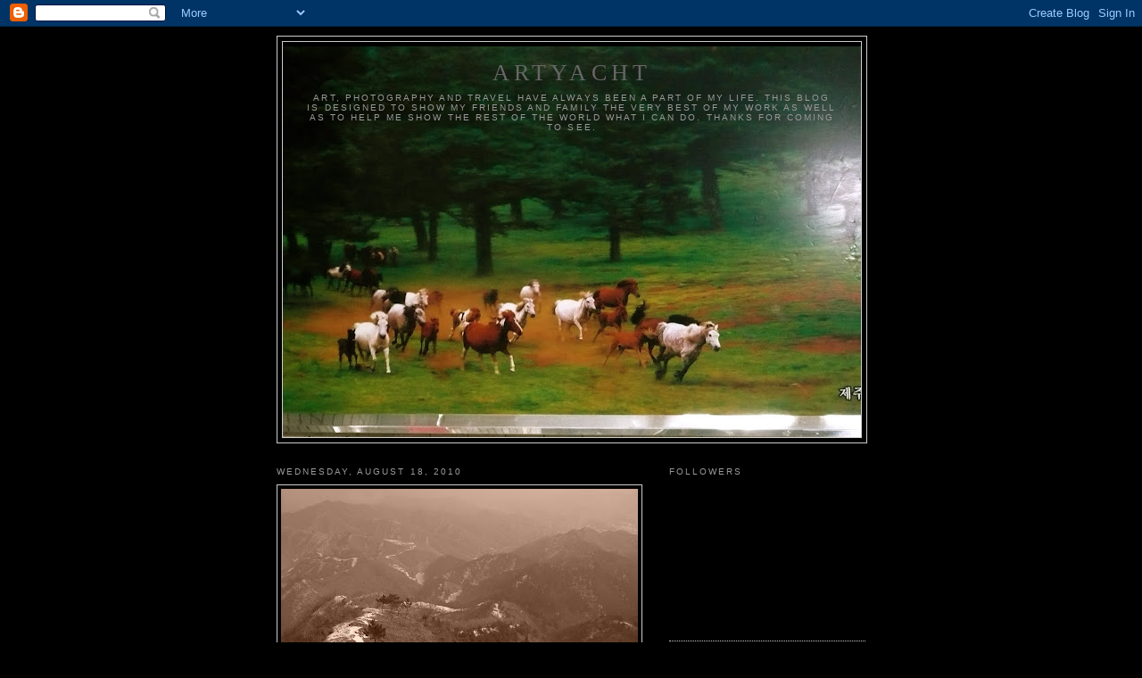

--- FILE ---
content_type: text/html; charset=UTF-8
request_url: https://vanessa-artyacht.blogspot.com/
body_size: 11991
content:
<!DOCTYPE html>
<html dir='ltr'>
<head>
<link href='https://www.blogger.com/static/v1/widgets/2944754296-widget_css_bundle.css' rel='stylesheet' type='text/css'/>
<meta content='text/html; charset=UTF-8' http-equiv='Content-Type'/>
<meta content='blogger' name='generator'/>
<link href='https://vanessa-artyacht.blogspot.com/favicon.ico' rel='icon' type='image/x-icon'/>
<link href='http://vanessa-artyacht.blogspot.com/' rel='canonical'/>
<link rel="alternate" type="application/atom+xml" title="artyacht - Atom" href="https://vanessa-artyacht.blogspot.com/feeds/posts/default" />
<link rel="alternate" type="application/rss+xml" title="artyacht - RSS" href="https://vanessa-artyacht.blogspot.com/feeds/posts/default?alt=rss" />
<link rel="service.post" type="application/atom+xml" title="artyacht - Atom" href="https://www.blogger.com/feeds/3786337109688255997/posts/default" />
<link rel="me" href="https://www.blogger.com/profile/12493322009888185006" />
<!--Can't find substitution for tag [blog.ieCssRetrofitLinks]-->
<meta content='http://vanessa-artyacht.blogspot.com/' property='og:url'/>
<meta content='artyacht' property='og:title'/>
<meta content='Art, photography and travel have always been a part of my life. This blog is designed to show my friends and family the very best of my work as well as to help me show the rest of the world what I can do. Thanks for coming to see.' property='og:description'/>
<title>artyacht</title>
<style id='page-skin-1' type='text/css'><!--
/*
-----------------------------------------------
Blogger Template Style
Name:     Minima
Date:     26 Feb 2004
Updated by: Blogger Team
----------------------------------------------- */
/* Use this with templates/template-twocol.html */
body {
background:#000000;
margin:0;
color:#FF6FCF;
font:x-small Georgia Serif;
font-size/* */:/**/small;
font-size: /**/small;
text-align: center;
}
a:link {
color:#5588aa;
text-decoration:none;
}
a:visited {
color:#999999;
text-decoration:none;
}
a:hover {
color:#cc6600;
text-decoration:underline;
}
a img {
border-width:0;
}
/* Header
-----------------------------------------------
*/
#header-wrapper {
width:660px;
margin:0 auto 10px;
border:1px solid #cccccc;
}
#header-inner {
background-position: center;
margin-left: auto;
margin-right: auto;
}
#header {
margin: 5px;
border: 1px solid #cccccc;
text-align: center;
color:#666666;
}
#header h1 {
margin:5px 5px 0;
padding:15px 20px .25em;
line-height:1.2em;
text-transform:uppercase;
letter-spacing:.2em;
font: normal normal 200% Georgia, Serif;
}
#header a {
color:#666666;
text-decoration:none;
}
#header a:hover {
color:#666666;
}
#header .description {
margin:0 5px 5px;
padding:0 20px 15px;
max-width:700px;
text-transform:uppercase;
letter-spacing:.2em;
line-height: 1.4em;
font: normal normal 78% 'Trebuchet MS', Trebuchet, Arial, Verdana, Sans-serif;
color: #999999;
}
#header img {
margin-left: auto;
margin-right: auto;
}
/* Outer-Wrapper
----------------------------------------------- */
#outer-wrapper {
width: 660px;
margin:0 auto;
padding:10px;
text-align:left;
font: normal normal 100% Georgia, Serif;
}
#main-wrapper {
width: 410px;
float: left;
word-wrap: break-word; /* fix for long text breaking sidebar float in IE */
overflow: hidden;     /* fix for long non-text content breaking IE sidebar float */
}
#sidebar-wrapper {
width: 220px;
float: right;
word-wrap: break-word; /* fix for long text breaking sidebar float in IE */
overflow: hidden;      /* fix for long non-text content breaking IE sidebar float */
}
/* Headings
----------------------------------------------- */
h2 {
margin:1.5em 0 .75em;
font:normal normal 78% 'Trebuchet MS',Trebuchet,Arial,Verdana,Sans-serif;
line-height: 1.4em;
text-transform:uppercase;
letter-spacing:.2em;
color:#999999;
}
/* Posts
-----------------------------------------------
*/
h2.date-header {
margin:1.5em 0 .5em;
}
.post {
margin:.5em 0 1.5em;
border-bottom:1px dotted #cccccc;
padding-bottom:1.5em;
}
.post h3 {
margin:.25em 0 0;
padding:0 0 4px;
font-size:140%;
font-weight:normal;
line-height:1.4em;
color:#cc6600;
}
.post h3 a, .post h3 a:visited, .post h3 strong {
display:block;
text-decoration:none;
color:#cc6600;
font-weight:normal;
}
.post h3 strong, .post h3 a:hover {
color:#FF6FCF;
}
.post-body {
margin:0 0 .75em;
line-height:1.6em;
}
.post-body blockquote {
line-height:1.3em;
}
.post-footer {
margin: .75em 0;
color:#999999;
text-transform:uppercase;
letter-spacing:.1em;
font: normal normal 78% 'Trebuchet MS', Trebuchet, Arial, Verdana, Sans-serif;
line-height: 1.4em;
}
.comment-link {
margin-left:.6em;
}
.post img, table.tr-caption-container {
padding:4px;
border:1px solid #cccccc;
}
.tr-caption-container img {
border: none;
padding: 0;
}
.post blockquote {
margin:1em 20px;
}
.post blockquote p {
margin:.75em 0;
}
/* Comments
----------------------------------------------- */
#comments h4 {
margin:1em 0;
font-weight: bold;
line-height: 1.4em;
text-transform:uppercase;
letter-spacing:.2em;
color: #999999;
}
#comments-block {
margin:1em 0 1.5em;
line-height:1.6em;
}
#comments-block .comment-author {
margin:.5em 0;
}
#comments-block .comment-body {
margin:.25em 0 0;
}
#comments-block .comment-footer {
margin:-.25em 0 2em;
line-height: 1.4em;
text-transform:uppercase;
letter-spacing:.1em;
}
#comments-block .comment-body p {
margin:0 0 .75em;
}
.deleted-comment {
font-style:italic;
color:gray;
}
#blog-pager-newer-link {
float: left;
}
#blog-pager-older-link {
float: right;
}
#blog-pager {
text-align: center;
}
.feed-links {
clear: both;
line-height: 2.5em;
}
/* Sidebar Content
----------------------------------------------- */
.sidebar {
color: #666666;
line-height: 1.5em;
}
.sidebar ul {
list-style:none;
margin:0 0 0;
padding:0 0 0;
}
.sidebar li {
margin:0;
padding-top:0;
padding-right:0;
padding-bottom:.25em;
padding-left:15px;
text-indent:-15px;
line-height:1.5em;
}
.sidebar .widget, .main .widget {
border-bottom:1px dotted #cccccc;
margin:0 0 1.5em;
padding:0 0 1.5em;
}
.main .Blog {
border-bottom-width: 0;
}
/* Profile
----------------------------------------------- */
.profile-img {
float: left;
margin-top: 0;
margin-right: 5px;
margin-bottom: 5px;
margin-left: 0;
padding: 4px;
border: 1px solid #cccccc;
}
.profile-data {
margin:0;
text-transform:uppercase;
letter-spacing:.1em;
font: normal normal 78% 'Trebuchet MS', Trebuchet, Arial, Verdana, Sans-serif;
color: #999999;
font-weight: bold;
line-height: 1.6em;
}
.profile-datablock {
margin:.5em 0 .5em;
}
.profile-textblock {
margin: 0.5em 0;
line-height: 1.6em;
}
.profile-link {
font: normal normal 78% 'Trebuchet MS', Trebuchet, Arial, Verdana, Sans-serif;
text-transform: uppercase;
letter-spacing: .1em;
}
/* Footer
----------------------------------------------- */
#footer {
width:660px;
clear:both;
margin:0 auto;
padding-top:15px;
line-height: 1.6em;
text-transform:uppercase;
letter-spacing:.1em;
text-align: center;
}

--></style>
<link href='https://www.blogger.com/dyn-css/authorization.css?targetBlogID=3786337109688255997&amp;zx=ac8289d0-7566-44fc-86c7-3099002c51ce' media='none' onload='if(media!=&#39;all&#39;)media=&#39;all&#39;' rel='stylesheet'/><noscript><link href='https://www.blogger.com/dyn-css/authorization.css?targetBlogID=3786337109688255997&amp;zx=ac8289d0-7566-44fc-86c7-3099002c51ce' rel='stylesheet'/></noscript>
<meta name='google-adsense-platform-account' content='ca-host-pub-1556223355139109'/>
<meta name='google-adsense-platform-domain' content='blogspot.com'/>

</head>
<body>
<div class='navbar section' id='navbar'><div class='widget Navbar' data-version='1' id='Navbar1'><script type="text/javascript">
    function setAttributeOnload(object, attribute, val) {
      if(window.addEventListener) {
        window.addEventListener('load',
          function(){ object[attribute] = val; }, false);
      } else {
        window.attachEvent('onload', function(){ object[attribute] = val; });
      }
    }
  </script>
<div id="navbar-iframe-container"></div>
<script type="text/javascript" src="https://apis.google.com/js/platform.js"></script>
<script type="text/javascript">
      gapi.load("gapi.iframes:gapi.iframes.style.bubble", function() {
        if (gapi.iframes && gapi.iframes.getContext) {
          gapi.iframes.getContext().openChild({
              url: 'https://www.blogger.com/navbar/3786337109688255997?origin\x3dhttps://vanessa-artyacht.blogspot.com',
              where: document.getElementById("navbar-iframe-container"),
              id: "navbar-iframe"
          });
        }
      });
    </script><script type="text/javascript">
(function() {
var script = document.createElement('script');
script.type = 'text/javascript';
script.src = '//pagead2.googlesyndication.com/pagead/js/google_top_exp.js';
var head = document.getElementsByTagName('head')[0];
if (head) {
head.appendChild(script);
}})();
</script>
</div></div>
<div id='outer-wrapper'><div id='wrap2'>
<!-- skip links for text browsers -->
<span id='skiplinks' style='display:none;'>
<a href='#main'>skip to main </a> |
      <a href='#sidebar'>skip to sidebar</a>
</span>
<div id='header-wrapper'>
<div class='header section' id='header'><div class='widget Header' data-version='1' id='Header1'>
<div id='header-inner' style='background-image: url("https://blogger.googleusercontent.com/img/b/R29vZ2xl/AVvXsEhtAqkz5uwH4bDPBSSzEJctynBYPEn6nR2wDSe3EVP_r-iF6zksok-WtCHB9_2CV3Jxaamql78gy56eiu2IBEsC1L0sLz53EigLwYwPYXRw0rmyGrGQjGVlO6T8sc2DQDhQC0QxTqPjz3E/s660/P1030008_1.JPG"); background-position: left; min-height: 438px; _height: 438px; background-repeat: no-repeat; '>
<div class='titlewrapper' style='background: transparent'>
<h1 class='title' style='background: transparent; border-width: 0px'>
artyacht
</h1>
</div>
<div class='descriptionwrapper'>
<p class='description'><span>Art, photography and travel have always been a part of my life. This blog is designed to show my friends and family the very best of my work as well as to help me show the rest of the world what I can do. Thanks for coming to see.</span></p>
</div>
</div>
</div></div>
</div>
<div id='content-wrapper'>
<div id='crosscol-wrapper' style='text-align:center'>
<div class='crosscol no-items section' id='crosscol'></div>
</div>
<div id='main-wrapper'>
<div class='main section' id='main'><div class='widget Blog' data-version='1' id='Blog1'>
<div class='blog-posts hfeed'>

          <div class="date-outer">
        
<h2 class='date-header'><span>Wednesday, August 18, 2010</span></h2>

          <div class="date-posts">
        
<div class='post-outer'>
<div class='post hentry uncustomized-post-template' itemprop='blogPost' itemscope='itemscope' itemtype='http://schema.org/BlogPosting'>
<meta content='https://blogger.googleusercontent.com/img/b/R29vZ2xl/AVvXsEh9FM4tIeLZvjhncTAnqxa5hs2DTFPsuWfesYpD7CdPP07mbDF3RVCNsr3UnXknKe7Tm-Ne-3lCRVcsCaaGPSKiQ-E4sppwjWdpU25B6HGewGd5oqwfgUzFAMJs6OZ1dsnWQ5vv1E8vbfw/s400/P1050799.JPG' itemprop='image_url'/>
<meta content='3786337109688255997' itemprop='blogId'/>
<meta content='8732320963646038995' itemprop='postId'/>
<a name='8732320963646038995'></a>
<div class='post-header'>
<div class='post-header-line-1'></div>
</div>
<div class='post-body entry-content' id='post-body-8732320963646038995' itemprop='description articleBody'>
<a href="https://blogger.googleusercontent.com/img/b/R29vZ2xl/AVvXsEh9FM4tIeLZvjhncTAnqxa5hs2DTFPsuWfesYpD7CdPP07mbDF3RVCNsr3UnXknKe7Tm-Ne-3lCRVcsCaaGPSKiQ-E4sppwjWdpU25B6HGewGd5oqwfgUzFAMJs6OZ1dsnWQ5vv1E8vbfw/s1600/P1050799.JPG" onblur="try {parent.deselectBloggerImageGracefully();} catch(e) {}"><img alt="" border="0" id="BLOGGER_PHOTO_ID_5506729684215533250" src="https://blogger.googleusercontent.com/img/b/R29vZ2xl/AVvXsEh9FM4tIeLZvjhncTAnqxa5hs2DTFPsuWfesYpD7CdPP07mbDF3RVCNsr3UnXknKe7Tm-Ne-3lCRVcsCaaGPSKiQ-E4sppwjWdpU25B6HGewGd5oqwfgUzFAMJs6OZ1dsnWQ5vv1E8vbfw/s400/P1050799.JPG" style="float:left; margin:0 10px 10px 0;cursor:pointer; cursor:hand;width: 400px; height: 225px;" /></a><br /><a href="https://blogger.googleusercontent.com/img/b/R29vZ2xl/AVvXsEjxgcMzrZzjgP6rBZyi1AJfhD9x-Nw6bIOipgvGpuoSgeQJmHKVXrDo0LrzfHCcCGrCctw_SgJjvs_KZnv2ROvdhn6-0fl8f3Y-1QxyL8zlZZ9R0zpdsEzfFbZ30kclaXd7s_8G53SA2bw/s1600/P1050773.JPG" onblur="try {parent.deselectBloggerImageGracefully();} catch(e) {}"><img alt="" border="0" id="BLOGGER_PHOTO_ID_5506729680629661938" src="https://blogger.googleusercontent.com/img/b/R29vZ2xl/AVvXsEjxgcMzrZzjgP6rBZyi1AJfhD9x-Nw6bIOipgvGpuoSgeQJmHKVXrDo0LrzfHCcCGrCctw_SgJjvs_KZnv2ROvdhn6-0fl8f3Y-1QxyL8zlZZ9R0zpdsEzfFbZ30kclaXd7s_8G53SA2bw/s400/P1050773.JPG" style="float:left; margin:0 10px 10px 0;cursor:pointer; cursor:hand;width: 225px; height: 400px;" /></a><br /><a href="https://blogger.googleusercontent.com/img/b/R29vZ2xl/AVvXsEjT0c2uo0CJZx78uIjau8Xz82zVf6iqUNi4dbOQxriROFhLTYHKTy-6WmzXHpCGwrraIG6XsYcY7-RblOk3wZ3cJNfup1Dxmn4eYxVgGe3-sevLuSrk92D1RVL3eeKXvnnD5YwFA579MXw/s1600/P1050658.JPG" onblur="try {parent.deselectBloggerImageGracefully();} catch(e) {}"><img alt="" border="0" id="BLOGGER_PHOTO_ID_5506729672340291906" src="https://blogger.googleusercontent.com/img/b/R29vZ2xl/AVvXsEjT0c2uo0CJZx78uIjau8Xz82zVf6iqUNi4dbOQxriROFhLTYHKTy-6WmzXHpCGwrraIG6XsYcY7-RblOk3wZ3cJNfup1Dxmn4eYxVgGe3-sevLuSrk92D1RVL3eeKXvnnD5YwFA579MXw/s400/P1050658.JPG" style="float:left; margin:0 10px 10px 0;cursor:pointer; cursor:hand;width: 400px; height: 225px;" /></a><br /><a href="https://blogger.googleusercontent.com/img/b/R29vZ2xl/AVvXsEjnztuFihijUpqqlsZd7WcW3ZBbNmsj3JRW03Ugl2dPRoR-64oPQT_fL7qGwMk0PlWXPHkB8Q-Hhe4CA6J0TZiz7MgWdACWsCih9IMnxe5fUfSd8hvgfbxZApY2O5I978IexmQA7gZ97kE/s1600/P1050547.JPG" onblur="try {parent.deselectBloggerImageGracefully();} catch(e) {}"><img alt="" border="0" id="BLOGGER_PHOTO_ID_5506729669269963746" src="https://blogger.googleusercontent.com/img/b/R29vZ2xl/AVvXsEjnztuFihijUpqqlsZd7WcW3ZBbNmsj3JRW03Ugl2dPRoR-64oPQT_fL7qGwMk0PlWXPHkB8Q-Hhe4CA6J0TZiz7MgWdACWsCih9IMnxe5fUfSd8hvgfbxZApY2O5I978IexmQA7gZ97kE/s400/P1050547.JPG" style="float:left; margin:0 10px 10px 0;cursor:pointer; cursor:hand;width: 400px; height: 225px;" /></a><br /><a href="https://blogger.googleusercontent.com/img/b/R29vZ2xl/AVvXsEjm1vgTOSelgC2c_tP5URdTg1ZTuGWGAmleJfYnJaZhYQ3UpHa-FhpaH6t_86_z4RWmRoB85if4xPr4CyVr8IDayFjVnDVRS83vyXB61zwcAqjzSfTw-6uczZVhSrwzXRqWlBOTxWs8qJw/s1600/P1050430.JPG" onblur="try {parent.deselectBloggerImageGracefully();} catch(e) {}"><img alt="" border="0" id="BLOGGER_PHOTO_ID_5506729663788700626" src="https://blogger.googleusercontent.com/img/b/R29vZ2xl/AVvXsEjm1vgTOSelgC2c_tP5URdTg1ZTuGWGAmleJfYnJaZhYQ3UpHa-FhpaH6t_86_z4RWmRoB85if4xPr4CyVr8IDayFjVnDVRS83vyXB61zwcAqjzSfTw-6uczZVhSrwzXRqWlBOTxWs8qJw/s400/P1050430.JPG" style="float:left; margin:0 10px 10px 0;cursor:pointer; cursor:hand;width: 400px; height: 225px;" /></a>
<div style='clear: both;'></div>
</div>
<div class='post-footer'>
<div class='post-footer-line post-footer-line-1'>
<span class='post-author vcard'>
Posted by
<span class='fn' itemprop='author' itemscope='itemscope' itemtype='http://schema.org/Person'>
<meta content='https://www.blogger.com/profile/12493322009888185006' itemprop='url'/>
<a class='g-profile' href='https://www.blogger.com/profile/12493322009888185006' rel='author' title='author profile'>
<span itemprop='name'>Vanessa</span>
</a>
</span>
</span>
<span class='post-timestamp'>
at
<meta content='http://vanessa-artyacht.blogspot.com/2010/08/blog-post.html' itemprop='url'/>
<a class='timestamp-link' href='https://vanessa-artyacht.blogspot.com/2010/08/blog-post.html' rel='bookmark' title='permanent link'><abbr class='published' itemprop='datePublished' title='2010-08-18T05:38:00-07:00'>5:38&#8239;AM</abbr></a>
</span>
<span class='post-comment-link'>
<a class='comment-link' href='https://vanessa-artyacht.blogspot.com/2010/08/blog-post.html#comment-form' onclick=''>
No comments:
  </a>
</span>
<span class='post-icons'>
<span class='item-control blog-admin pid-237707311'>
<a href='https://www.blogger.com/post-edit.g?blogID=3786337109688255997&postID=8732320963646038995&from=pencil' title='Edit Post'>
<img alt='' class='icon-action' height='18' src='https://resources.blogblog.com/img/icon18_edit_allbkg.gif' width='18'/>
</a>
</span>
</span>
<div class='post-share-buttons goog-inline-block'>
</div>
</div>
<div class='post-footer-line post-footer-line-2'>
<span class='post-labels'>
</span>
</div>
<div class='post-footer-line post-footer-line-3'>
<span class='post-location'>
</span>
</div>
</div>
</div>
</div>
<div class='post-outer'>
<div class='post hentry uncustomized-post-template' itemprop='blogPost' itemscope='itemscope' itemtype='http://schema.org/BlogPosting'>
<meta content='https://blogger.googleusercontent.com/img/b/R29vZ2xl/AVvXsEjVYWl049kfO4pqeDqPivGWtUZVJI_MqeodmTO69N-9_Elzwh6N8DuRyh3UlnFOz2zHl5eOMSHXGCrzpJIYM8dT8JuQf5VEQm8-WAESZUC31RJ03F6W9yzn4UIedDJfqmy5S8DMi8bIakM/s400/P1060151.JPG' itemprop='image_url'/>
<meta content='3786337109688255997' itemprop='blogId'/>
<meta content='5913761494667498358' itemprop='postId'/>
<a name='5913761494667498358'></a>
<h3 class='post-title entry-title' itemprop='name'>
<a href='https://vanessa-artyacht.blogspot.com/2010/08/best-of-hamburg-summer-2009.html'>best of Hamburg- summer 2009</a>
</h3>
<div class='post-header'>
<div class='post-header-line-1'></div>
</div>
<div class='post-body entry-content' id='post-body-5913761494667498358' itemprop='description articleBody'>
<a href="https://blogger.googleusercontent.com/img/b/R29vZ2xl/AVvXsEjVYWl049kfO4pqeDqPivGWtUZVJI_MqeodmTO69N-9_Elzwh6N8DuRyh3UlnFOz2zHl5eOMSHXGCrzpJIYM8dT8JuQf5VEQm8-WAESZUC31RJ03F6W9yzn4UIedDJfqmy5S8DMi8bIakM/s1600/P1060151.JPG" onblur="try {parent.deselectBloggerImageGracefully();} catch(e) {}"><img alt="" border="0" id="BLOGGER_PHOTO_ID_5506727589087406434" src="https://blogger.googleusercontent.com/img/b/R29vZ2xl/AVvXsEjVYWl049kfO4pqeDqPivGWtUZVJI_MqeodmTO69N-9_Elzwh6N8DuRyh3UlnFOz2zHl5eOMSHXGCrzpJIYM8dT8JuQf5VEQm8-WAESZUC31RJ03F6W9yzn4UIedDJfqmy5S8DMi8bIakM/s400/P1060151.JPG" style="float:left; margin:0 10px 10px 0;cursor:pointer; cursor:hand;width: 400px; height: 300px;" /></a><br /><a href="https://blogger.googleusercontent.com/img/b/R29vZ2xl/AVvXsEgn6T7KYhyphenhyphenYlZljIXBqM5nn1GMtzdg3-KbDttYUBgKobf89safs5rlDApFPgQsp-19kbpWTsEv05jM6kIdx3Hnfl9bhUKX5bfgmww9GTbsHL7L0CsG8p-Ieg-TuCf6QPSVMpcxvK0O47Lk/s1600/P1060120.JPG" onblur="try {parent.deselectBloggerImageGracefully();} catch(e) {}"><img alt="" border="0" id="BLOGGER_PHOTO_ID_5506727584391083698" src="https://blogger.googleusercontent.com/img/b/R29vZ2xl/AVvXsEgn6T7KYhyphenhyphenYlZljIXBqM5nn1GMtzdg3-KbDttYUBgKobf89safs5rlDApFPgQsp-19kbpWTsEv05jM6kIdx3Hnfl9bhUKX5bfgmww9GTbsHL7L0CsG8p-Ieg-TuCf6QPSVMpcxvK0O47Lk/s400/P1060120.JPG" style="float:left; margin:0 10px 10px 0;cursor:pointer; cursor:hand;width: 400px; height: 300px;" /></a><br /><a href="https://blogger.googleusercontent.com/img/b/R29vZ2xl/AVvXsEjjiQydjOOjXe-Huk8OKQg3va9uf4T0NJEu59W8_lsQP_d1L2lhKZgkzZKuyEoeRtIbNsu-LEIn6acxMzLITpgzHFakoam0w0jKoLT5mPQkbBoSbtDMFsX7WTfAz7yTDeT6VHdORCPHe28/s1600/P1060102.JPG" onblur="try {parent.deselectBloggerImageGracefully();} catch(e) {}"><img alt="" border="0" id="BLOGGER_PHOTO_ID_5506727577622023586" src="https://blogger.googleusercontent.com/img/b/R29vZ2xl/AVvXsEjjiQydjOOjXe-Huk8OKQg3va9uf4T0NJEu59W8_lsQP_d1L2lhKZgkzZKuyEoeRtIbNsu-LEIn6acxMzLITpgzHFakoam0w0jKoLT5mPQkbBoSbtDMFsX7WTfAz7yTDeT6VHdORCPHe28/s400/P1060102.JPG" style="float:left; margin:0 10px 10px 0;cursor:pointer; cursor:hand;width: 400px; height: 300px;" /></a><br /><a href="https://blogger.googleusercontent.com/img/b/R29vZ2xl/AVvXsEjYlgqBRnhFTpaHwcfwlEvF9pXNNNnlnSMQB7Jm_XzuFYBnaiYzy5pc92EnYSzQq1QJ3OzrqfTfOHX36PhFZbzN1-jR4Ysfmv726LmFiHTk89AmlCVzoDHZLHqgO3WKUuYupidyyXCcJSA/s1600/P1060099.JPG" onblur="try {parent.deselectBloggerImageGracefully();} catch(e) {}"><img alt="" border="0" id="BLOGGER_PHOTO_ID_5506727570973823954" src="https://blogger.googleusercontent.com/img/b/R29vZ2xl/AVvXsEjYlgqBRnhFTpaHwcfwlEvF9pXNNNnlnSMQB7Jm_XzuFYBnaiYzy5pc92EnYSzQq1QJ3OzrqfTfOHX36PhFZbzN1-jR4Ysfmv726LmFiHTk89AmlCVzoDHZLHqgO3WKUuYupidyyXCcJSA/s400/P1060099.JPG" style="float:left; margin:0 10px 10px 0;cursor:pointer; cursor:hand;width: 300px; height: 400px;" /></a>
<div style='clear: both;'></div>
</div>
<div class='post-footer'>
<div class='post-footer-line post-footer-line-1'>
<span class='post-author vcard'>
Posted by
<span class='fn' itemprop='author' itemscope='itemscope' itemtype='http://schema.org/Person'>
<meta content='https://www.blogger.com/profile/12493322009888185006' itemprop='url'/>
<a class='g-profile' href='https://www.blogger.com/profile/12493322009888185006' rel='author' title='author profile'>
<span itemprop='name'>Vanessa</span>
</a>
</span>
</span>
<span class='post-timestamp'>
at
<meta content='http://vanessa-artyacht.blogspot.com/2010/08/best-of-hamburg-summer-2009.html' itemprop='url'/>
<a class='timestamp-link' href='https://vanessa-artyacht.blogspot.com/2010/08/best-of-hamburg-summer-2009.html' rel='bookmark' title='permanent link'><abbr class='published' itemprop='datePublished' title='2010-08-18T05:30:00-07:00'>5:30&#8239;AM</abbr></a>
</span>
<span class='post-comment-link'>
<a class='comment-link' href='https://vanessa-artyacht.blogspot.com/2010/08/best-of-hamburg-summer-2009.html#comment-form' onclick=''>
2 comments:
  </a>
</span>
<span class='post-icons'>
<span class='item-control blog-admin pid-237707311'>
<a href='https://www.blogger.com/post-edit.g?blogID=3786337109688255997&postID=5913761494667498358&from=pencil' title='Edit Post'>
<img alt='' class='icon-action' height='18' src='https://resources.blogblog.com/img/icon18_edit_allbkg.gif' width='18'/>
</a>
</span>
</span>
<div class='post-share-buttons goog-inline-block'>
</div>
</div>
<div class='post-footer-line post-footer-line-2'>
<span class='post-labels'>
</span>
</div>
<div class='post-footer-line post-footer-line-3'>
<span class='post-location'>
</span>
</div>
</div>
</div>
</div>
<div class='post-outer'>
<div class='post hentry uncustomized-post-template' itemprop='blogPost' itemscope='itemscope' itemtype='http://schema.org/BlogPosting'>
<meta content='https://blogger.googleusercontent.com/img/b/R29vZ2xl/AVvXsEhDRrCWUjQ0jXzNU6rzM-m7j28-VbRDxKSdNqHdbu3bNj7dlZZocFOUiY6kLpM9qnBb6p7Sv0WnzPURPoN_gAdCFAiWyNz_dJfroxgsIxFjtJqie59ROmmE04przQLxAiK1TEuTfpXQojo/s320/toadsoup.JPG' itemprop='image_url'/>
<meta content='3786337109688255997' itemprop='blogId'/>
<meta content='6318055345925491961' itemprop='postId'/>
<a name='6318055345925491961'></a>
<h3 class='post-title entry-title' itemprop='name'>
<a href='https://vanessa-artyacht.blogspot.com/2010/08/more-pictures-from-2005.html'>more pictures from 2005</a>
</h3>
<div class='post-header'>
<div class='post-header-line-1'></div>
</div>
<div class='post-body entry-content' id='post-body-6318055345925491961' itemprop='description articleBody'>
<a href="https://blogger.googleusercontent.com/img/b/R29vZ2xl/AVvXsEhDRrCWUjQ0jXzNU6rzM-m7j28-VbRDxKSdNqHdbu3bNj7dlZZocFOUiY6kLpM9qnBb6p7Sv0WnzPURPoN_gAdCFAiWyNz_dJfroxgsIxFjtJqie59ROmmE04przQLxAiK1TEuTfpXQojo/s1600/toadsoup.JPG" onblur="try {parent.deselectBloggerImageGracefully();} catch(e) {}"><img alt="" border="0" id="BLOGGER_PHOTO_ID_5506724822509766434" src="https://blogger.googleusercontent.com/img/b/R29vZ2xl/AVvXsEhDRrCWUjQ0jXzNU6rzM-m7j28-VbRDxKSdNqHdbu3bNj7dlZZocFOUiY6kLpM9qnBb6p7Sv0WnzPURPoN_gAdCFAiWyNz_dJfroxgsIxFjtJqie59ROmmE04przQLxAiK1TEuTfpXQojo/s320/toadsoup.JPG" style="float:left; margin:0 10px 10px 0;cursor:pointer; cursor:hand;width: 210px; height: 320px;" /></a><br /><a href="https://blogger.googleusercontent.com/img/b/R29vZ2xl/AVvXsEivuxi8aah06mu5zJDs-RIK0lTWKpSaersOJVsYirXirMmw2P8PEkcaS_EWPff8pgtR_FHakQ4R3AA6Yl481DNf9AUgkQGmR_LAEYT_2WPeOXNtx4RPS7uU8JaPOPO0YY-enwtWV-ZBoOU/s1600/shirtstodry+copy.JPG" onblur="try {parent.deselectBloggerImageGracefully();} catch(e) {}"><img alt="" border="0" id="BLOGGER_PHOTO_ID_5506724817100550290" src="https://blogger.googleusercontent.com/img/b/R29vZ2xl/AVvXsEivuxi8aah06mu5zJDs-RIK0lTWKpSaersOJVsYirXirMmw2P8PEkcaS_EWPff8pgtR_FHakQ4R3AA6Yl481DNf9AUgkQGmR_LAEYT_2WPeOXNtx4RPS7uU8JaPOPO0YY-enwtWV-ZBoOU/s320/shirtstodry+copy.JPG" style="float:left; margin:0 10px 10px 0;cursor:pointer; cursor:hand;width: 320px; height: 191px;" /></a><br /><a href="https://blogger.googleusercontent.com/img/b/R29vZ2xl/AVvXsEh_cfc2eobnshX_zbjOCeWcBnx6fTYvetXIZo7HNJqh1biXDMDzh3z7Ype5v9_dkEIC2ynIpwEODfuMUcECqgmkN9F1cbRL2q2mjyFiV_0_IRAViKoMITIJ_pEXCW_H3bjL_rTz98wgmoU/s1600/monks03+copy.JPG" onblur="try {parent.deselectBloggerImageGracefully();} catch(e) {}"><img alt="" border="0" id="BLOGGER_PHOTO_ID_5506724806601527906" src="https://blogger.googleusercontent.com/img/b/R29vZ2xl/AVvXsEh_cfc2eobnshX_zbjOCeWcBnx6fTYvetXIZo7HNJqh1biXDMDzh3z7Ype5v9_dkEIC2ynIpwEODfuMUcECqgmkN9F1cbRL2q2mjyFiV_0_IRAViKoMITIJ_pEXCW_H3bjL_rTz98wgmoU/s320/monks03+copy.JPG" style="float:left; margin:0 10px 10px 0;cursor:pointer; cursor:hand;width: 320px; height: 213px;" /></a><br /><a href="https://blogger.googleusercontent.com/img/b/R29vZ2xl/AVvXsEin5Kywu8e6dFYmUhCaJJrp1plrIUnAAku3Sd3AY1OMpU1V5ekQ60pjysL7nSHrhJQWcrJ6iiwrZ_r49vxNZuTG-KwgoyCvn4a7pm64S_S4I40I0aSiSUDnTuMCElTsD3ifidTcWXPXsgI/s1600/housemotorbike+copy.JPG" onblur="try {parent.deselectBloggerImageGracefully();} catch(e) {}"><img alt="" border="0" id="BLOGGER_PHOTO_ID_5506724803453220930" src="https://blogger.googleusercontent.com/img/b/R29vZ2xl/AVvXsEin5Kywu8e6dFYmUhCaJJrp1plrIUnAAku3Sd3AY1OMpU1V5ekQ60pjysL7nSHrhJQWcrJ6iiwrZ_r49vxNZuTG-KwgoyCvn4a7pm64S_S4I40I0aSiSUDnTuMCElTsD3ifidTcWXPXsgI/s320/housemotorbike+copy.JPG" style="float:left; margin:0 10px 10px 0;cursor:pointer; cursor:hand;width: 212px; height: 320px;" /></a><br /><a href="https://blogger.googleusercontent.com/img/b/R29vZ2xl/AVvXsEgIdILhQDHHe3rSVjDatWwV4SIjiu7TiuWmagxtLqc8WQ86S7vwLLzukzR7qySYNWZpzNsygF040BWAI7rg76zpvEJKcjAAlMw1DUJZvqtJwjlNVaKCUj1_z4O1e_srSVumK9T6Sn-lPDo/s1600/flowerfence+copy.JPG" onblur="try {parent.deselectBloggerImageGracefully();} catch(e) {}"><img alt="" border="0" id="BLOGGER_PHOTO_ID_5506724796976189442" src="https://blogger.googleusercontent.com/img/b/R29vZ2xl/AVvXsEgIdILhQDHHe3rSVjDatWwV4SIjiu7TiuWmagxtLqc8WQ86S7vwLLzukzR7qySYNWZpzNsygF040BWAI7rg76zpvEJKcjAAlMw1DUJZvqtJwjlNVaKCUj1_z4O1e_srSVumK9T6Sn-lPDo/s320/flowerfence+copy.JPG" style="float:left; margin:0 10px 10px 0;cursor:pointer; cursor:hand;width: 320px; height: 202px;" /></a>
<div style='clear: both;'></div>
</div>
<div class='post-footer'>
<div class='post-footer-line post-footer-line-1'>
<span class='post-author vcard'>
Posted by
<span class='fn' itemprop='author' itemscope='itemscope' itemtype='http://schema.org/Person'>
<meta content='https://www.blogger.com/profile/12493322009888185006' itemprop='url'/>
<a class='g-profile' href='https://www.blogger.com/profile/12493322009888185006' rel='author' title='author profile'>
<span itemprop='name'>Vanessa</span>
</a>
</span>
</span>
<span class='post-timestamp'>
at
<meta content='http://vanessa-artyacht.blogspot.com/2010/08/more-pictures-from-2005.html' itemprop='url'/>
<a class='timestamp-link' href='https://vanessa-artyacht.blogspot.com/2010/08/more-pictures-from-2005.html' rel='bookmark' title='permanent link'><abbr class='published' itemprop='datePublished' title='2010-08-18T05:20:00-07:00'>5:20&#8239;AM</abbr></a>
</span>
<span class='post-comment-link'>
<a class='comment-link' href='https://vanessa-artyacht.blogspot.com/2010/08/more-pictures-from-2005.html#comment-form' onclick=''>
1 comment:
  </a>
</span>
<span class='post-icons'>
<span class='item-control blog-admin pid-237707311'>
<a href='https://www.blogger.com/post-edit.g?blogID=3786337109688255997&postID=6318055345925491961&from=pencil' title='Edit Post'>
<img alt='' class='icon-action' height='18' src='https://resources.blogblog.com/img/icon18_edit_allbkg.gif' width='18'/>
</a>
</span>
</span>
<div class='post-share-buttons goog-inline-block'>
</div>
</div>
<div class='post-footer-line post-footer-line-2'>
<span class='post-labels'>
</span>
</div>
<div class='post-footer-line post-footer-line-3'>
<span class='post-location'>
</span>
</div>
</div>
</div>
</div>
<div class='post-outer'>
<div class='post hentry uncustomized-post-template' itemprop='blogPost' itemscope='itemscope' itemtype='http://schema.org/BlogPosting'>
<meta content='https://blogger.googleusercontent.com/img/b/R29vZ2xl/AVvXsEjJ71buISIAxMb1msWclln4GoYS3eNijwLqoc6q0NZlCBHP_mX_q2qick0aM5bU_15oaiiFIvR3LLaaI6SA7hmh3Sgb_18_yBuNiN7Ae-2R2JEtP4jb9y1dndrGHED1jtDCfs-4OUpvDwU/s320/fixingtrailer+copy.JPG' itemprop='image_url'/>
<meta content='3786337109688255997' itemprop='blogId'/>
<meta content='1859285264016999236' itemprop='postId'/>
<a name='1859285264016999236'></a>
<h3 class='post-title entry-title' itemprop='name'>
<a href='https://vanessa-artyacht.blogspot.com/2010/08/pictures-from-way-back-in-2005.html'>pictures from way back in 2005</a>
</h3>
<div class='post-header'>
<div class='post-header-line-1'></div>
</div>
<div class='post-body entry-content' id='post-body-1859285264016999236' itemprop='description articleBody'>
<a href="https://blogger.googleusercontent.com/img/b/R29vZ2xl/AVvXsEjJ71buISIAxMb1msWclln4GoYS3eNijwLqoc6q0NZlCBHP_mX_q2qick0aM5bU_15oaiiFIvR3LLaaI6SA7hmh3Sgb_18_yBuNiN7Ae-2R2JEtP4jb9y1dndrGHED1jtDCfs-4OUpvDwU/s1600/fixingtrailer+copy.JPG" onblur="try {parent.deselectBloggerImageGracefully();} catch(e) {}"><img alt="" border="0" id="BLOGGER_PHOTO_ID_5506722178834921922" src="https://blogger.googleusercontent.com/img/b/R29vZ2xl/AVvXsEjJ71buISIAxMb1msWclln4GoYS3eNijwLqoc6q0NZlCBHP_mX_q2qick0aM5bU_15oaiiFIvR3LLaaI6SA7hmh3Sgb_18_yBuNiN7Ae-2R2JEtP4jb9y1dndrGHED1jtDCfs-4OUpvDwU/s320/fixingtrailer+copy.JPG" style="float:left; margin:0 10px 10px 0;cursor:pointer; cursor:hand;width: 320px; height: 186px;" /></a><br /><a href="https://blogger.googleusercontent.com/img/b/R29vZ2xl/AVvXsEjgHDFbW-2dLrw2clOBU_XmuqZDBut4vvIM6DF_kw2sLGel4z1u0ZCJ_0-MGeMqQAuSM8jRM6thmtazExpkU1TZwF5SPBEZbbiser1RjQmpkdDVcax472LJ5YHQfvculRVMtdRuNxCLbbQ/s1600/boatsmekong02+copy.JPG" onblur="try {parent.deselectBloggerImageGracefully();} catch(e) {}"><img alt="" border="0" id="BLOGGER_PHOTO_ID_5506722170256764370" src="https://blogger.googleusercontent.com/img/b/R29vZ2xl/AVvXsEjgHDFbW-2dLrw2clOBU_XmuqZDBut4vvIM6DF_kw2sLGel4z1u0ZCJ_0-MGeMqQAuSM8jRM6thmtazExpkU1TZwF5SPBEZbbiser1RjQmpkdDVcax472LJ5YHQfvculRVMtdRuNxCLbbQ/s320/boatsmekong02+copy.JPG" style="float:left; margin:0 10px 10px 0;cursor:pointer; cursor:hand;width: 320px; height: 210px;" /></a><br /><a href="https://blogger.googleusercontent.com/img/b/R29vZ2xl/AVvXsEgl6yznrMD8_irD0M2lIYv1TKXpneUgDf8WlfqDUuFyn2p3guX_AVRYBTJ5kDqOcLC6w4qLKsjUPRStMFVhOfXVzZj3B63ZNZ6e48TSD_qnj60WEPjDFbsFJ0Nsq1qMt8BCNwh8LKw5Wls/s1600/boatsmekong01+copy-1.jpg" onblur="try {parent.deselectBloggerImageGracefully();} catch(e) {}"><img alt="" border="0" id="BLOGGER_PHOTO_ID_5506722165525011954" src="https://blogger.googleusercontent.com/img/b/R29vZ2xl/AVvXsEgl6yznrMD8_irD0M2lIYv1TKXpneUgDf8WlfqDUuFyn2p3guX_AVRYBTJ5kDqOcLC6w4qLKsjUPRStMFVhOfXVzZj3B63ZNZ6e48TSD_qnj60WEPjDFbsFJ0Nsq1qMt8BCNwh8LKw5Wls/s320/boatsmekong01+copy-1.jpg" style="float:left; margin:0 10px 10px 0;cursor:pointer; cursor:hand;width: 320px; height: 200px;" /></a><br /><a href="https://blogger.googleusercontent.com/img/b/R29vZ2xl/AVvXsEijMFufqfFOMKr41H6-_TLr_1kpyJt5DiesQ-C_aNH4ur7gMdYVmcB8NEFOymSzihOXZcvyTXKVLvsJ7z9Akg2sqc2eElyw2rtTlF_JFB4lIxsPVtGbckfLccBl4GVU4lyMUUAerISvaiE/s1600/boatdog.jpg" onblur="try {parent.deselectBloggerImageGracefully();} catch(e) {}"><img alt="" border="0" id="BLOGGER_PHOTO_ID_5506722157334594146" src="https://blogger.googleusercontent.com/img/b/R29vZ2xl/AVvXsEijMFufqfFOMKr41H6-_TLr_1kpyJt5DiesQ-C_aNH4ur7gMdYVmcB8NEFOymSzihOXZcvyTXKVLvsJ7z9Akg2sqc2eElyw2rtTlF_JFB4lIxsPVtGbckfLccBl4GVU4lyMUUAerISvaiE/s320/boatdog.jpg" style="float:left; margin:0 10px 10px 0;cursor:pointer; cursor:hand;width: 320px; height: 170px;" /></a>
<div style='clear: both;'></div>
</div>
<div class='post-footer'>
<div class='post-footer-line post-footer-line-1'>
<span class='post-author vcard'>
Posted by
<span class='fn' itemprop='author' itemscope='itemscope' itemtype='http://schema.org/Person'>
<meta content='https://www.blogger.com/profile/12493322009888185006' itemprop='url'/>
<a class='g-profile' href='https://www.blogger.com/profile/12493322009888185006' rel='author' title='author profile'>
<span itemprop='name'>Vanessa</span>
</a>
</span>
</span>
<span class='post-timestamp'>
at
<meta content='http://vanessa-artyacht.blogspot.com/2010/08/pictures-from-way-back-in-2005.html' itemprop='url'/>
<a class='timestamp-link' href='https://vanessa-artyacht.blogspot.com/2010/08/pictures-from-way-back-in-2005.html' rel='bookmark' title='permanent link'><abbr class='published' itemprop='datePublished' title='2010-08-18T05:10:00-07:00'>5:10&#8239;AM</abbr></a>
</span>
<span class='post-comment-link'>
<a class='comment-link' href='https://vanessa-artyacht.blogspot.com/2010/08/pictures-from-way-back-in-2005.html#comment-form' onclick=''>
No comments:
  </a>
</span>
<span class='post-icons'>
<span class='item-control blog-admin pid-237707311'>
<a href='https://www.blogger.com/post-edit.g?blogID=3786337109688255997&postID=1859285264016999236&from=pencil' title='Edit Post'>
<img alt='' class='icon-action' height='18' src='https://resources.blogblog.com/img/icon18_edit_allbkg.gif' width='18'/>
</a>
</span>
</span>
<div class='post-share-buttons goog-inline-block'>
</div>
</div>
<div class='post-footer-line post-footer-line-2'>
<span class='post-labels'>
</span>
</div>
<div class='post-footer-line post-footer-line-3'>
<span class='post-location'>
</span>
</div>
</div>
</div>
</div>

          </div></div>
        

          <div class="date-outer">
        
<h2 class='date-header'><span>Tuesday, June 8, 2010</span></h2>

          <div class="date-posts">
        
<div class='post-outer'>
<div class='post hentry uncustomized-post-template' itemprop='blogPost' itemscope='itemscope' itemtype='http://schema.org/BlogPosting'>
<meta content='https://blogger.googleusercontent.com/img/b/R29vZ2xl/AVvXsEjtVAJpSVFKomat94F3qXr4saUwjLrEEYHA15LEqNBH_nHB7MIPp20ESaHCw85X5PvROpt3ZIZNTcBZwlqjgTGOqptmc2DAGfzj6JTyenV80o3jV6SOEPXWnGX8ipFlT5NSLq2Mp6etrbU/s320/DSC_7629.JPG' itemprop='image_url'/>
<meta content='3786337109688255997' itemprop='blogId'/>
<meta content='4484164773856627241' itemprop='postId'/>
<a name='4484164773856627241'></a>
<h3 class='post-title entry-title' itemprop='name'>
<a href='https://vanessa-artyacht.blogspot.com/2010/06/cahors-early-morning-with-frost.html'>cahors early morning with frost</a>
</h3>
<div class='post-header'>
<div class='post-header-line-1'></div>
</div>
<div class='post-body entry-content' id='post-body-4484164773856627241' itemprop='description articleBody'>
<a href="https://blogger.googleusercontent.com/img/b/R29vZ2xl/AVvXsEjtVAJpSVFKomat94F3qXr4saUwjLrEEYHA15LEqNBH_nHB7MIPp20ESaHCw85X5PvROpt3ZIZNTcBZwlqjgTGOqptmc2DAGfzj6JTyenV80o3jV6SOEPXWnGX8ipFlT5NSLq2Mp6etrbU/s1600/DSC_7629.JPG" onblur="try {parent.deselectBloggerImageGracefully();} catch(e) {}"><img alt="" border="0" id="BLOGGER_PHOTO_ID_5480356118257428146" src="https://blogger.googleusercontent.com/img/b/R29vZ2xl/AVvXsEjtVAJpSVFKomat94F3qXr4saUwjLrEEYHA15LEqNBH_nHB7MIPp20ESaHCw85X5PvROpt3ZIZNTcBZwlqjgTGOqptmc2DAGfzj6JTyenV80o3jV6SOEPXWnGX8ipFlT5NSLq2Mp6etrbU/s320/DSC_7629.JPG" style="float:left; margin:0 10px 10px 0;cursor:pointer; cursor:hand;width: 320px; height: 213px;" /></a><br /><a href="https://blogger.googleusercontent.com/img/b/R29vZ2xl/AVvXsEjBFq502uTHDKrxZ9rG3IKWtzqddkYEXVSHEhF839S1P5__sK8YnB6RKepn6GfLoG5_JGbsxzQCCldgfi2kbZO5dqiazjZRJvmDSlhuYDq2m5b-W1aX_hpVlSUNifoxl014s86T5bTDwoc/s1600/DSC_7627.JPG" onblur="try {parent.deselectBloggerImageGracefully();} catch(e) {}"><img alt="" border="0" id="BLOGGER_PHOTO_ID_5480356114655374562" src="https://blogger.googleusercontent.com/img/b/R29vZ2xl/AVvXsEjBFq502uTHDKrxZ9rG3IKWtzqddkYEXVSHEhF839S1P5__sK8YnB6RKepn6GfLoG5_JGbsxzQCCldgfi2kbZO5dqiazjZRJvmDSlhuYDq2m5b-W1aX_hpVlSUNifoxl014s86T5bTDwoc/s320/DSC_7627.JPG" style="float:left; margin:0 10px 10px 0;cursor:pointer; cursor:hand;width: 320px; height: 213px;" /></a><br /><a href="https://blogger.googleusercontent.com/img/b/R29vZ2xl/AVvXsEhSjj4RM3pXT83io4h0fSDe0omAjQ4ixyDVPi2voL4iApCX2jrPIX09irElVK4VMdRMI6uqIQlljl5V_CmSV6O2jvw7c54r6YxwWNGcWnISjLYN-kSZ7Q8s7QBFE4ooyZdTVHRt52qtAvU/s1600/DSC_7624.JPG" onblur="try {parent.deselectBloggerImageGracefully();} catch(e) {}"><img alt="" border="0" id="BLOGGER_PHOTO_ID_5480356100764141410" src="https://blogger.googleusercontent.com/img/b/R29vZ2xl/AVvXsEhSjj4RM3pXT83io4h0fSDe0omAjQ4ixyDVPi2voL4iApCX2jrPIX09irElVK4VMdRMI6uqIQlljl5V_CmSV6O2jvw7c54r6YxwWNGcWnISjLYN-kSZ7Q8s7QBFE4ooyZdTVHRt52qtAvU/s320/DSC_7624.JPG" style="float:left; margin:0 10px 10px 0;cursor:pointer; cursor:hand;width: 320px; height: 213px;" /></a><br /><a href="https://blogger.googleusercontent.com/img/b/R29vZ2xl/AVvXsEg47DlYXPK8DYYESby3SM8k6lmthHiX_HDRxRMABbvXxVpLuersgY0gpaunuZn6XaIReAFWBUZoMe1FAr2OcdBMpCam2fhKSimL4hwuBZ7XUX5apbCt4Yvah2l9jd-bIzTmyGvMx-OO7X0/s1600/DSC_7622.JPG" onblur="try {parent.deselectBloggerImageGracefully();} catch(e) {}"><img alt="" border="0" id="BLOGGER_PHOTO_ID_5480356096314604386" src="https://blogger.googleusercontent.com/img/b/R29vZ2xl/AVvXsEg47DlYXPK8DYYESby3SM8k6lmthHiX_HDRxRMABbvXxVpLuersgY0gpaunuZn6XaIReAFWBUZoMe1FAr2OcdBMpCam2fhKSimL4hwuBZ7XUX5apbCt4Yvah2l9jd-bIzTmyGvMx-OO7X0/s320/DSC_7622.JPG" style="float:left; margin:0 10px 10px 0;cursor:pointer; cursor:hand;width: 320px; height: 213px;" /></a><br /><a href="https://blogger.googleusercontent.com/img/b/R29vZ2xl/AVvXsEisKE_TiQelQwrYqbQGHX5RT-jHB2G1wmu9lzTdQMu8jY8eHRoUxllEXsJlzPp52losRn0cqhNeJC5ysSR0Gw6HbP5hpKAk7gyzikSlZson2msMtcGkOatb5FvZoaRouGReADKfkAMCChI/s1600/DSC_7619.JPG" onblur="try {parent.deselectBloggerImageGracefully();} catch(e) {}"><img alt="" border="0" id="BLOGGER_PHOTO_ID_5480356087994959938" src="https://blogger.googleusercontent.com/img/b/R29vZ2xl/AVvXsEisKE_TiQelQwrYqbQGHX5RT-jHB2G1wmu9lzTdQMu8jY8eHRoUxllEXsJlzPp52losRn0cqhNeJC5ysSR0Gw6HbP5hpKAk7gyzikSlZson2msMtcGkOatb5FvZoaRouGReADKfkAMCChI/s320/DSC_7619.JPG" style="float:left; margin:0 10px 10px 0;cursor:pointer; cursor:hand;width: 320px; height: 213px;" /></a>
<div style='clear: both;'></div>
</div>
<div class='post-footer'>
<div class='post-footer-line post-footer-line-1'>
<span class='post-author vcard'>
Posted by
<span class='fn' itemprop='author' itemscope='itemscope' itemtype='http://schema.org/Person'>
<meta content='https://www.blogger.com/profile/12493322009888185006' itemprop='url'/>
<a class='g-profile' href='https://www.blogger.com/profile/12493322009888185006' rel='author' title='author profile'>
<span itemprop='name'>Vanessa</span>
</a>
</span>
</span>
<span class='post-timestamp'>
at
<meta content='http://vanessa-artyacht.blogspot.com/2010/06/cahors-early-morning-with-frost.html' itemprop='url'/>
<a class='timestamp-link' href='https://vanessa-artyacht.blogspot.com/2010/06/cahors-early-morning-with-frost.html' rel='bookmark' title='permanent link'><abbr class='published' itemprop='datePublished' title='2010-06-08T03:55:00-07:00'>3:55&#8239;AM</abbr></a>
</span>
<span class='post-comment-link'>
<a class='comment-link' href='https://vanessa-artyacht.blogspot.com/2010/06/cahors-early-morning-with-frost.html#comment-form' onclick=''>
No comments:
  </a>
</span>
<span class='post-icons'>
<span class='item-control blog-admin pid-237707311'>
<a href='https://www.blogger.com/post-edit.g?blogID=3786337109688255997&postID=4484164773856627241&from=pencil' title='Edit Post'>
<img alt='' class='icon-action' height='18' src='https://resources.blogblog.com/img/icon18_edit_allbkg.gif' width='18'/>
</a>
</span>
</span>
<div class='post-share-buttons goog-inline-block'>
</div>
</div>
<div class='post-footer-line post-footer-line-2'>
<span class='post-labels'>
</span>
</div>
<div class='post-footer-line post-footer-line-3'>
<span class='post-location'>
</span>
</div>
</div>
</div>
</div>
<div class='post-outer'>
<div class='post hentry uncustomized-post-template' itemprop='blogPost' itemscope='itemscope' itemtype='http://schema.org/BlogPosting'>
<meta content='https://blogger.googleusercontent.com/img/b/R29vZ2xl/AVvXsEgkmGq6YTqTfq0kJeRBSVxwQ8-mtOwA8gE6G9Td3MZQ-Etci6pvam5UjZx8F0ncc9iFBzlj92FZxXy3aQYj_1SJtdhyphenhyphenzTjQHw0_9Y6Z-jXCQuAu9NFGI3UIurLe1X7SWIhIVlXY-H_g9Rs/s320/DSC_7747.JPG' itemprop='image_url'/>
<meta content='3786337109688255997' itemprop='blogId'/>
<meta content='231323988693499758' itemprop='postId'/>
<a name='231323988693499758'></a>
<h3 class='post-title entry-title' itemprop='name'>
<a href='https://vanessa-artyacht.blogspot.com/2010/06/beach-in-france.html'>beach in france</a>
</h3>
<div class='post-header'>
<div class='post-header-line-1'></div>
</div>
<div class='post-body entry-content' id='post-body-231323988693499758' itemprop='description articleBody'>
<a href="https://blogger.googleusercontent.com/img/b/R29vZ2xl/AVvXsEgkmGq6YTqTfq0kJeRBSVxwQ8-mtOwA8gE6G9Td3MZQ-Etci6pvam5UjZx8F0ncc9iFBzlj92FZxXy3aQYj_1SJtdhyphenhyphenzTjQHw0_9Y6Z-jXCQuAu9NFGI3UIurLe1X7SWIhIVlXY-H_g9Rs/s1600/DSC_7747.JPG" onblur="try {parent.deselectBloggerImageGracefully();} catch(e) {}"><img alt="" border="0" id="BLOGGER_PHOTO_ID_5480354566916591890" src="https://blogger.googleusercontent.com/img/b/R29vZ2xl/AVvXsEgkmGq6YTqTfq0kJeRBSVxwQ8-mtOwA8gE6G9Td3MZQ-Etci6pvam5UjZx8F0ncc9iFBzlj92FZxXy3aQYj_1SJtdhyphenhyphenzTjQHw0_9Y6Z-jXCQuAu9NFGI3UIurLe1X7SWIhIVlXY-H_g9Rs/s320/DSC_7747.JPG" style="float:left; margin:0 10px 10px 0;cursor:pointer; cursor:hand;width: 320px; height: 213px;" /></a><br /><a href="https://blogger.googleusercontent.com/img/b/R29vZ2xl/AVvXsEgS7jdtfUxObjitRpkSZw1RlRUV2FmTKOZO5saiErCBfVH9tMGZPewCsHMy3IGtkkeFDYFoxXsts-0cmImClSFayQLIV9-GoMSfDJVEIOvC3NstR9BFKLNuPqD08s9DbDv5kbwA6r5twn8/s1600/DSC_7755.JPG" onblur="try {parent.deselectBloggerImageGracefully();} catch(e) {}"><img alt="" border="0" id="BLOGGER_PHOTO_ID_5480354557602244562" src="https://blogger.googleusercontent.com/img/b/R29vZ2xl/AVvXsEgS7jdtfUxObjitRpkSZw1RlRUV2FmTKOZO5saiErCBfVH9tMGZPewCsHMy3IGtkkeFDYFoxXsts-0cmImClSFayQLIV9-GoMSfDJVEIOvC3NstR9BFKLNuPqD08s9DbDv5kbwA6r5twn8/s320/DSC_7755.JPG" style="float:left; margin:0 10px 10px 0;cursor:pointer; cursor:hand;width: 320px; height: 213px;" /></a>
<div style='clear: both;'></div>
</div>
<div class='post-footer'>
<div class='post-footer-line post-footer-line-1'>
<span class='post-author vcard'>
Posted by
<span class='fn' itemprop='author' itemscope='itemscope' itemtype='http://schema.org/Person'>
<meta content='https://www.blogger.com/profile/12493322009888185006' itemprop='url'/>
<a class='g-profile' href='https://www.blogger.com/profile/12493322009888185006' rel='author' title='author profile'>
<span itemprop='name'>Vanessa</span>
</a>
</span>
</span>
<span class='post-timestamp'>
at
<meta content='http://vanessa-artyacht.blogspot.com/2010/06/beach-in-france.html' itemprop='url'/>
<a class='timestamp-link' href='https://vanessa-artyacht.blogspot.com/2010/06/beach-in-france.html' rel='bookmark' title='permanent link'><abbr class='published' itemprop='datePublished' title='2010-06-08T03:52:00-07:00'>3:52&#8239;AM</abbr></a>
</span>
<span class='post-comment-link'>
<a class='comment-link' href='https://vanessa-artyacht.blogspot.com/2010/06/beach-in-france.html#comment-form' onclick=''>
No comments:
  </a>
</span>
<span class='post-icons'>
<span class='item-control blog-admin pid-237707311'>
<a href='https://www.blogger.com/post-edit.g?blogID=3786337109688255997&postID=231323988693499758&from=pencil' title='Edit Post'>
<img alt='' class='icon-action' height='18' src='https://resources.blogblog.com/img/icon18_edit_allbkg.gif' width='18'/>
</a>
</span>
</span>
<div class='post-share-buttons goog-inline-block'>
</div>
</div>
<div class='post-footer-line post-footer-line-2'>
<span class='post-labels'>
</span>
</div>
<div class='post-footer-line post-footer-line-3'>
<span class='post-location'>
</span>
</div>
</div>
</div>
</div>
<div class='post-outer'>
<div class='post hentry uncustomized-post-template' itemprop='blogPost' itemscope='itemscope' itemtype='http://schema.org/BlogPosting'>
<meta content='https://blogger.googleusercontent.com/img/b/R29vZ2xl/AVvXsEjuF8Lqgl1svJFSLiKxzwoVVEp-Rn_-UBiPgWNHOfGT3wxHBcVKODx2tXVErl1x9_lwYUy664Abj6lAFVVNe45joAI4NXkG2gDGWYbEURSNO6Jc7HmTPuxbBfi16R2o_Z0pSZd0kkyroMM/s320/P1000298.JPG' itemprop='image_url'/>
<meta content='3786337109688255997' itemprop='blogId'/>
<meta content='1818294832268001111' itemprop='postId'/>
<a name='1818294832268001111'></a>
<div class='post-header'>
<div class='post-header-line-1'></div>
</div>
<div class='post-body entry-content' id='post-body-1818294832268001111' itemprop='description articleBody'>
<a href="https://blogger.googleusercontent.com/img/b/R29vZ2xl/AVvXsEjuF8Lqgl1svJFSLiKxzwoVVEp-Rn_-UBiPgWNHOfGT3wxHBcVKODx2tXVErl1x9_lwYUy664Abj6lAFVVNe45joAI4NXkG2gDGWYbEURSNO6Jc7HmTPuxbBfi16R2o_Z0pSZd0kkyroMM/s1600/P1000298.JPG" onblur="try {parent.deselectBloggerImageGracefully();} catch(e) {}"><img alt="" border="0" id="BLOGGER_PHOTO_ID_5480352789666769858" src="https://blogger.googleusercontent.com/img/b/R29vZ2xl/AVvXsEjuF8Lqgl1svJFSLiKxzwoVVEp-Rn_-UBiPgWNHOfGT3wxHBcVKODx2tXVErl1x9_lwYUy664Abj6lAFVVNe45joAI4NXkG2gDGWYbEURSNO6Jc7HmTPuxbBfi16R2o_Z0pSZd0kkyroMM/s320/P1000298.JPG" style="float:left; margin:0 10px 10px 0;cursor:pointer; cursor:hand;width: 320px; height: 240px;" /></a><br /><a href="https://blogger.googleusercontent.com/img/b/R29vZ2xl/AVvXsEijHiCYyoosda_ovRHuvJACcrqdGu3LAGm0PlLyyhoHhKBNDB0jFi-rfbdJn_pP8MA3S7bKwZqZAbQQVWIYcue1PNIlNqgSa0tHTL0ZmTSOh31i1VKE1OxUhLkVT7toKrOLH36QgXBVpOQ/s1600/P1000296.JPG" onblur="try {parent.deselectBloggerImageGracefully();} catch(e) {}"><img alt="" border="0" id="BLOGGER_PHOTO_ID_5480352781341696626" src="https://blogger.googleusercontent.com/img/b/R29vZ2xl/AVvXsEijHiCYyoosda_ovRHuvJACcrqdGu3LAGm0PlLyyhoHhKBNDB0jFi-rfbdJn_pP8MA3S7bKwZqZAbQQVWIYcue1PNIlNqgSa0tHTL0ZmTSOh31i1VKE1OxUhLkVT7toKrOLH36QgXBVpOQ/s320/P1000296.JPG" style="float:left; margin:0 10px 10px 0;cursor:pointer; cursor:hand;width: 320px; height: 240px;" /></a>
<div style='clear: both;'></div>
</div>
<div class='post-footer'>
<div class='post-footer-line post-footer-line-1'>
<span class='post-author vcard'>
Posted by
<span class='fn' itemprop='author' itemscope='itemscope' itemtype='http://schema.org/Person'>
<meta content='https://www.blogger.com/profile/12493322009888185006' itemprop='url'/>
<a class='g-profile' href='https://www.blogger.com/profile/12493322009888185006' rel='author' title='author profile'>
<span itemprop='name'>Vanessa</span>
</a>
</span>
</span>
<span class='post-timestamp'>
at
<meta content='http://vanessa-artyacht.blogspot.com/2010/06/blog-post_443.html' itemprop='url'/>
<a class='timestamp-link' href='https://vanessa-artyacht.blogspot.com/2010/06/blog-post_443.html' rel='bookmark' title='permanent link'><abbr class='published' itemprop='datePublished' title='2010-06-08T03:45:00-07:00'>3:45&#8239;AM</abbr></a>
</span>
<span class='post-comment-link'>
<a class='comment-link' href='https://vanessa-artyacht.blogspot.com/2010/06/blog-post_443.html#comment-form' onclick=''>
No comments:
  </a>
</span>
<span class='post-icons'>
<span class='item-control blog-admin pid-237707311'>
<a href='https://www.blogger.com/post-edit.g?blogID=3786337109688255997&postID=1818294832268001111&from=pencil' title='Edit Post'>
<img alt='' class='icon-action' height='18' src='https://resources.blogblog.com/img/icon18_edit_allbkg.gif' width='18'/>
</a>
</span>
</span>
<div class='post-share-buttons goog-inline-block'>
</div>
</div>
<div class='post-footer-line post-footer-line-2'>
<span class='post-labels'>
</span>
</div>
<div class='post-footer-line post-footer-line-3'>
<span class='post-location'>
</span>
</div>
</div>
</div>
</div>

        </div></div>
      
</div>
<div class='blog-pager' id='blog-pager'>
<span id='blog-pager-older-link'>
<a class='blog-pager-older-link' href='https://vanessa-artyacht.blogspot.com/search?updated-max=2010-06-08T03:45:00-07:00&amp;max-results=7' id='Blog1_blog-pager-older-link' title='Older Posts'>Older Posts</a>
</span>
<a class='home-link' href='https://vanessa-artyacht.blogspot.com/'>Home</a>
</div>
<div class='clear'></div>
<div class='blog-feeds'>
<div class='feed-links'>
Subscribe to:
<a class='feed-link' href='https://vanessa-artyacht.blogspot.com/feeds/posts/default' target='_blank' type='application/atom+xml'>Comments (Atom)</a>
</div>
</div>
</div></div>
</div>
<div id='sidebar-wrapper'>
<div class='sidebar section' id='sidebar'><div class='widget Followers' data-version='1' id='Followers1'>
<h2 class='title'>Followers</h2>
<div class='widget-content'>
<div id='Followers1-wrapper'>
<div style='margin-right:2px;'>
<div><script type="text/javascript" src="https://apis.google.com/js/platform.js"></script>
<div id="followers-iframe-container"></div>
<script type="text/javascript">
    window.followersIframe = null;
    function followersIframeOpen(url) {
      gapi.load("gapi.iframes", function() {
        if (gapi.iframes && gapi.iframes.getContext) {
          window.followersIframe = gapi.iframes.getContext().openChild({
            url: url,
            where: document.getElementById("followers-iframe-container"),
            messageHandlersFilter: gapi.iframes.CROSS_ORIGIN_IFRAMES_FILTER,
            messageHandlers: {
              '_ready': function(obj) {
                window.followersIframe.getIframeEl().height = obj.height;
              },
              'reset': function() {
                window.followersIframe.close();
                followersIframeOpen("https://www.blogger.com/followers/frame/3786337109688255997?colors\x3dCgt0cmFuc3BhcmVudBILdHJhbnNwYXJlbnQaByM2NjY2NjYiByM1NTg4YWEqByMwMDAwMDAyByNjYzY2MDA6ByM2NjY2NjZCByM1NTg4YWFKByM5OTk5OTlSByM1NTg4YWFaC3RyYW5zcGFyZW50\x26pageSize\x3d21\x26hl\x3den\x26origin\x3dhttps://vanessa-artyacht.blogspot.com");
              },
              'open': function(url) {
                window.followersIframe.close();
                followersIframeOpen(url);
              }
            }
          });
        }
      });
    }
    followersIframeOpen("https://www.blogger.com/followers/frame/3786337109688255997?colors\x3dCgt0cmFuc3BhcmVudBILdHJhbnNwYXJlbnQaByM2NjY2NjYiByM1NTg4YWEqByMwMDAwMDAyByNjYzY2MDA6ByM2NjY2NjZCByM1NTg4YWFKByM5OTk5OTlSByM1NTg4YWFaC3RyYW5zcGFyZW50\x26pageSize\x3d21\x26hl\x3den\x26origin\x3dhttps://vanessa-artyacht.blogspot.com");
  </script></div>
</div>
</div>
<div class='clear'></div>
</div>
</div><div class='widget BlogArchive' data-version='1' id='BlogArchive1'>
<h2>Blog Archive</h2>
<div class='widget-content'>
<div id='ArchiveList'>
<div id='BlogArchive1_ArchiveList'>
<ul class='hierarchy'>
<li class='archivedate expanded'>
<a class='toggle' href='javascript:void(0)'>
<span class='zippy toggle-open'>

        &#9660;&#160;
      
</span>
</a>
<a class='post-count-link' href='https://vanessa-artyacht.blogspot.com/2010/'>
2010
</a>
<span class='post-count' dir='ltr'>(12)</span>
<ul class='hierarchy'>
<li class='archivedate expanded'>
<a class='toggle' href='javascript:void(0)'>
<span class='zippy toggle-open'>

        &#9660;&#160;
      
</span>
</a>
<a class='post-count-link' href='https://vanessa-artyacht.blogspot.com/2010/08/'>
August
</a>
<span class='post-count' dir='ltr'>(4)</span>
<ul class='posts'>
<li><a href='https://vanessa-artyacht.blogspot.com/2010/08/blog-post.html'>No title</a></li>
<li><a href='https://vanessa-artyacht.blogspot.com/2010/08/best-of-hamburg-summer-2009.html'>best of Hamburg- summer 2009</a></li>
<li><a href='https://vanessa-artyacht.blogspot.com/2010/08/more-pictures-from-2005.html'>more pictures from 2005</a></li>
<li><a href='https://vanessa-artyacht.blogspot.com/2010/08/pictures-from-way-back-in-2005.html'>pictures from way back in 2005</a></li>
</ul>
</li>
</ul>
<ul class='hierarchy'>
<li class='archivedate collapsed'>
<a class='toggle' href='javascript:void(0)'>
<span class='zippy'>

        &#9658;&#160;
      
</span>
</a>
<a class='post-count-link' href='https://vanessa-artyacht.blogspot.com/2010/06/'>
June
</a>
<span class='post-count' dir='ltr'>(7)</span>
</li>
</ul>
<ul class='hierarchy'>
<li class='archivedate collapsed'>
<a class='toggle' href='javascript:void(0)'>
<span class='zippy'>

        &#9658;&#160;
      
</span>
</a>
<a class='post-count-link' href='https://vanessa-artyacht.blogspot.com/2010/05/'>
May
</a>
<span class='post-count' dir='ltr'>(1)</span>
</li>
</ul>
</li>
</ul>
<ul class='hierarchy'>
<li class='archivedate collapsed'>
<a class='toggle' href='javascript:void(0)'>
<span class='zippy'>

        &#9658;&#160;
      
</span>
</a>
<a class='post-count-link' href='https://vanessa-artyacht.blogspot.com/2009/'>
2009
</a>
<span class='post-count' dir='ltr'>(11)</span>
<ul class='hierarchy'>
<li class='archivedate collapsed'>
<a class='toggle' href='javascript:void(0)'>
<span class='zippy'>

        &#9658;&#160;
      
</span>
</a>
<a class='post-count-link' href='https://vanessa-artyacht.blogspot.com/2009/11/'>
November
</a>
<span class='post-count' dir='ltr'>(11)</span>
</li>
</ul>
</li>
</ul>
</div>
</div>
<div class='clear'></div>
</div>
</div><div class='widget Profile' data-version='1' id='Profile1'>
<h2>About Me</h2>
<div class='widget-content'>
<dl class='profile-datablock'>
<dt class='profile-data'>
<a class='profile-name-link g-profile' href='https://www.blogger.com/profile/12493322009888185006' rel='author' style='background-image: url(//www.blogger.com/img/logo-16.png);'>
Vanessa
</a>
</dt>
</dl>
<a class='profile-link' href='https://www.blogger.com/profile/12493322009888185006' rel='author'>View my complete profile</a>
<div class='clear'></div>
</div>
</div></div>
</div>
<!-- spacer for skins that want sidebar and main to be the same height-->
<div class='clear'>&#160;</div>
</div>
<!-- end content-wrapper -->
<div id='footer-wrapper'>
<div class='footer no-items section' id='footer'></div>
</div>
</div></div>
<!-- end outer-wrapper -->

<script type="text/javascript" src="https://www.blogger.com/static/v1/widgets/2028843038-widgets.js"></script>
<script type='text/javascript'>
window['__wavt'] = 'AOuZoY7yvTgnpmn9v9o1U-QMMNTwehKuzA:1769803978853';_WidgetManager._Init('//www.blogger.com/rearrange?blogID\x3d3786337109688255997','//vanessa-artyacht.blogspot.com/','3786337109688255997');
_WidgetManager._SetDataContext([{'name': 'blog', 'data': {'blogId': '3786337109688255997', 'title': 'artyacht', 'url': 'https://vanessa-artyacht.blogspot.com/', 'canonicalUrl': 'http://vanessa-artyacht.blogspot.com/', 'homepageUrl': 'https://vanessa-artyacht.blogspot.com/', 'searchUrl': 'https://vanessa-artyacht.blogspot.com/search', 'canonicalHomepageUrl': 'http://vanessa-artyacht.blogspot.com/', 'blogspotFaviconUrl': 'https://vanessa-artyacht.blogspot.com/favicon.ico', 'bloggerUrl': 'https://www.blogger.com', 'hasCustomDomain': false, 'httpsEnabled': true, 'enabledCommentProfileImages': true, 'gPlusViewType': 'FILTERED_POSTMOD', 'adultContent': false, 'analyticsAccountNumber': '', 'encoding': 'UTF-8', 'locale': 'en', 'localeUnderscoreDelimited': 'en', 'languageDirection': 'ltr', 'isPrivate': false, 'isMobile': false, 'isMobileRequest': false, 'mobileClass': '', 'isPrivateBlog': false, 'isDynamicViewsAvailable': true, 'feedLinks': '\x3clink rel\x3d\x22alternate\x22 type\x3d\x22application/atom+xml\x22 title\x3d\x22artyacht - Atom\x22 href\x3d\x22https://vanessa-artyacht.blogspot.com/feeds/posts/default\x22 /\x3e\n\x3clink rel\x3d\x22alternate\x22 type\x3d\x22application/rss+xml\x22 title\x3d\x22artyacht - RSS\x22 href\x3d\x22https://vanessa-artyacht.blogspot.com/feeds/posts/default?alt\x3drss\x22 /\x3e\n\x3clink rel\x3d\x22service.post\x22 type\x3d\x22application/atom+xml\x22 title\x3d\x22artyacht - Atom\x22 href\x3d\x22https://www.blogger.com/feeds/3786337109688255997/posts/default\x22 /\x3e\n', 'meTag': '\x3clink rel\x3d\x22me\x22 href\x3d\x22https://www.blogger.com/profile/12493322009888185006\x22 /\x3e\n', 'adsenseHostId': 'ca-host-pub-1556223355139109', 'adsenseHasAds': false, 'adsenseAutoAds': false, 'boqCommentIframeForm': true, 'loginRedirectParam': '', 'isGoogleEverywhereLinkTooltipEnabled': true, 'view': '', 'dynamicViewsCommentsSrc': '//www.blogblog.com/dynamicviews/4224c15c4e7c9321/js/comments.js', 'dynamicViewsScriptSrc': '//www.blogblog.com/dynamicviews/488fc340cdb1c4a9', 'plusOneApiSrc': 'https://apis.google.com/js/platform.js', 'disableGComments': true, 'interstitialAccepted': false, 'sharing': {'platforms': [{'name': 'Get link', 'key': 'link', 'shareMessage': 'Get link', 'target': ''}, {'name': 'Facebook', 'key': 'facebook', 'shareMessage': 'Share to Facebook', 'target': 'facebook'}, {'name': 'BlogThis!', 'key': 'blogThis', 'shareMessage': 'BlogThis!', 'target': 'blog'}, {'name': 'X', 'key': 'twitter', 'shareMessage': 'Share to X', 'target': 'twitter'}, {'name': 'Pinterest', 'key': 'pinterest', 'shareMessage': 'Share to Pinterest', 'target': 'pinterest'}, {'name': 'Email', 'key': 'email', 'shareMessage': 'Email', 'target': 'email'}], 'disableGooglePlus': true, 'googlePlusShareButtonWidth': 0, 'googlePlusBootstrap': '\x3cscript type\x3d\x22text/javascript\x22\x3ewindow.___gcfg \x3d {\x27lang\x27: \x27en\x27};\x3c/script\x3e'}, 'hasCustomJumpLinkMessage': false, 'jumpLinkMessage': 'Read more', 'pageType': 'index', 'pageName': '', 'pageTitle': 'artyacht'}}, {'name': 'features', 'data': {}}, {'name': 'messages', 'data': {'edit': 'Edit', 'linkCopiedToClipboard': 'Link copied to clipboard!', 'ok': 'Ok', 'postLink': 'Post Link'}}, {'name': 'template', 'data': {'isResponsive': false, 'isAlternateRendering': false, 'isCustom': false}}, {'name': 'view', 'data': {'classic': {'name': 'classic', 'url': '?view\x3dclassic'}, 'flipcard': {'name': 'flipcard', 'url': '?view\x3dflipcard'}, 'magazine': {'name': 'magazine', 'url': '?view\x3dmagazine'}, 'mosaic': {'name': 'mosaic', 'url': '?view\x3dmosaic'}, 'sidebar': {'name': 'sidebar', 'url': '?view\x3dsidebar'}, 'snapshot': {'name': 'snapshot', 'url': '?view\x3dsnapshot'}, 'timeslide': {'name': 'timeslide', 'url': '?view\x3dtimeslide'}, 'isMobile': false, 'title': 'artyacht', 'description': 'Art, photography and travel have always been a part of my life. This blog is designed to show my friends and family the very best of my work as well as to help me show the rest of the world what I can do. Thanks for coming to see.', 'url': 'https://vanessa-artyacht.blogspot.com/', 'type': 'feed', 'isSingleItem': false, 'isMultipleItems': true, 'isError': false, 'isPage': false, 'isPost': false, 'isHomepage': true, 'isArchive': false, 'isLabelSearch': false}}]);
_WidgetManager._RegisterWidget('_NavbarView', new _WidgetInfo('Navbar1', 'navbar', document.getElementById('Navbar1'), {}, 'displayModeFull'));
_WidgetManager._RegisterWidget('_HeaderView', new _WidgetInfo('Header1', 'header', document.getElementById('Header1'), {}, 'displayModeFull'));
_WidgetManager._RegisterWidget('_BlogView', new _WidgetInfo('Blog1', 'main', document.getElementById('Blog1'), {'cmtInteractionsEnabled': false, 'lightboxEnabled': true, 'lightboxModuleUrl': 'https://www.blogger.com/static/v1/jsbin/3314219954-lbx.js', 'lightboxCssUrl': 'https://www.blogger.com/static/v1/v-css/828616780-lightbox_bundle.css'}, 'displayModeFull'));
_WidgetManager._RegisterWidget('_FollowersView', new _WidgetInfo('Followers1', 'sidebar', document.getElementById('Followers1'), {}, 'displayModeFull'));
_WidgetManager._RegisterWidget('_BlogArchiveView', new _WidgetInfo('BlogArchive1', 'sidebar', document.getElementById('BlogArchive1'), {'languageDirection': 'ltr', 'loadingMessage': 'Loading\x26hellip;'}, 'displayModeFull'));
_WidgetManager._RegisterWidget('_ProfileView', new _WidgetInfo('Profile1', 'sidebar', document.getElementById('Profile1'), {}, 'displayModeFull'));
</script>
</body>
</html>